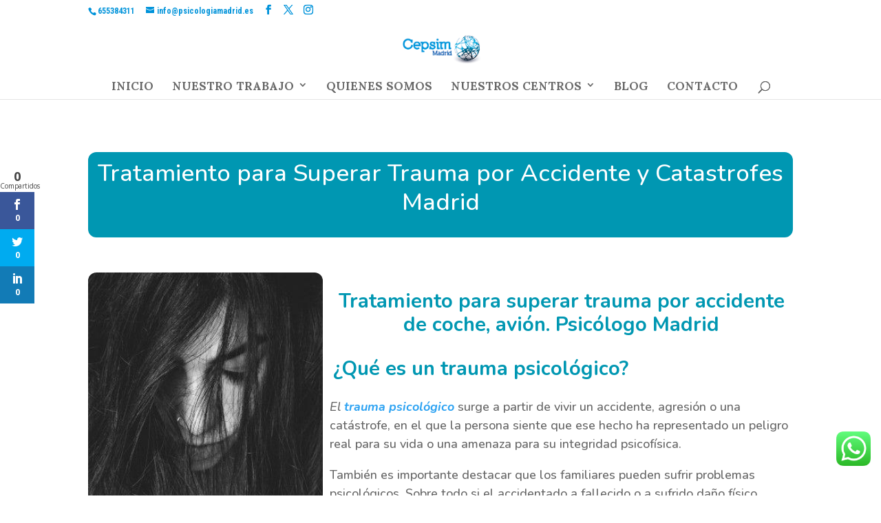

--- FILE ---
content_type: text/css
request_url: https://www.psicologiamadrid.es/wp-content/themes/cjnetten/style.css?ver=4.27.5
body_size: 417
content:
/* 
 Theme Name:     CJNETTEN
 Author:         CJNETTEN Marketing & design
 Author URI:     https://www.cjnetten.com/
 Template:       Divi
 Version:        Version 1.0
 Description:   A Child Theme built using the elegantmarketplace.com Child theme maker
Developed by Andrew Palmer for Elegant Marketplace www.elegantmarketplace.com Free to use and duplicate as many times as you like
 Wordpress Version: 5.3.2
*/ 


/* ----------- PUT YOUR CUSTOM CSS BELOW THIS LINE -- DO NOT EDIT ABOVE THIS LINE --------------------------- */ 


